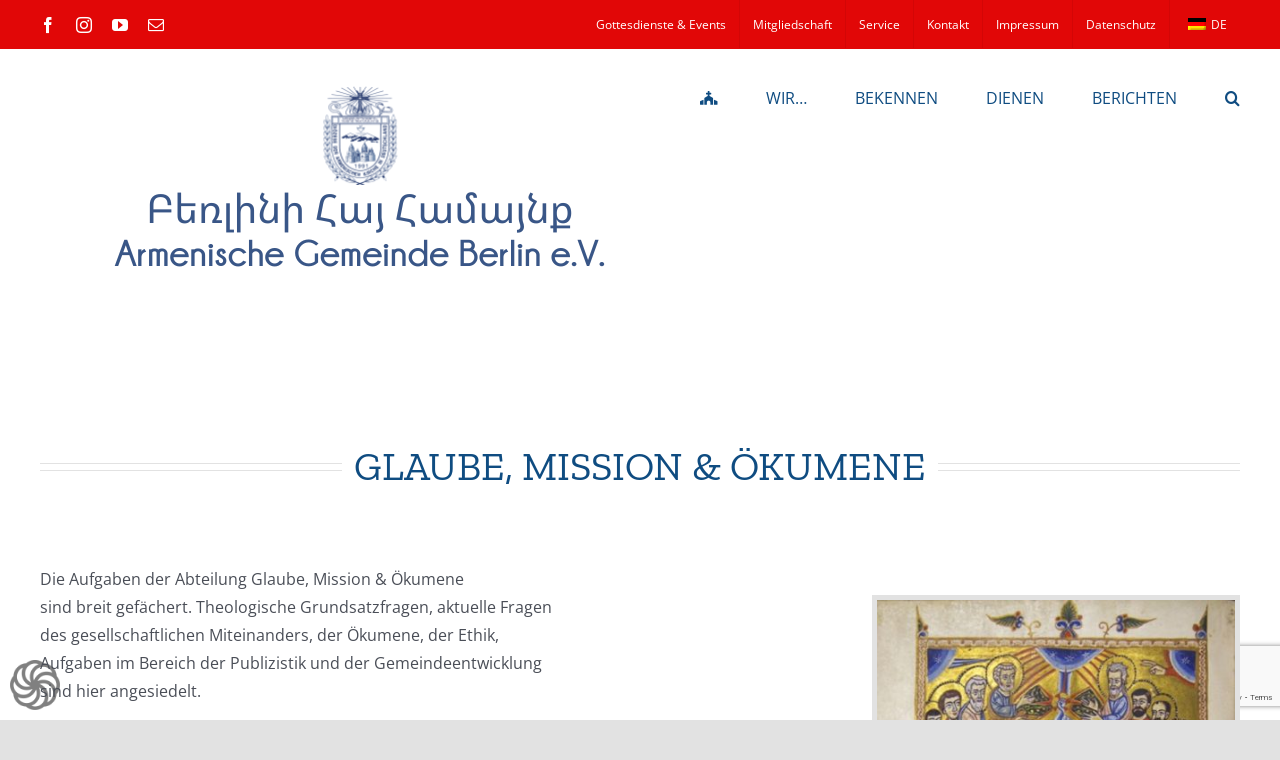

--- FILE ---
content_type: text/html; charset=utf-8
request_url: https://www.google.com/recaptcha/api2/anchor?ar=1&k=6LftbEgqAAAAAGzJlNtmE_wod4-ePD74QIPXu5nN&co=aHR0cHM6Ly9iZXJsaW4uZGFrZC5kZTo0NDM.&hl=en&v=9TiwnJFHeuIw_s0wSd3fiKfN&size=invisible&anchor-ms=20000&execute-ms=30000&cb=lho08vrtm2x0
body_size: 48220
content:
<!DOCTYPE HTML><html dir="ltr" lang="en"><head><meta http-equiv="Content-Type" content="text/html; charset=UTF-8">
<meta http-equiv="X-UA-Compatible" content="IE=edge">
<title>reCAPTCHA</title>
<style type="text/css">
/* cyrillic-ext */
@font-face {
  font-family: 'Roboto';
  font-style: normal;
  font-weight: 400;
  font-stretch: 100%;
  src: url(//fonts.gstatic.com/s/roboto/v48/KFO7CnqEu92Fr1ME7kSn66aGLdTylUAMa3GUBHMdazTgWw.woff2) format('woff2');
  unicode-range: U+0460-052F, U+1C80-1C8A, U+20B4, U+2DE0-2DFF, U+A640-A69F, U+FE2E-FE2F;
}
/* cyrillic */
@font-face {
  font-family: 'Roboto';
  font-style: normal;
  font-weight: 400;
  font-stretch: 100%;
  src: url(//fonts.gstatic.com/s/roboto/v48/KFO7CnqEu92Fr1ME7kSn66aGLdTylUAMa3iUBHMdazTgWw.woff2) format('woff2');
  unicode-range: U+0301, U+0400-045F, U+0490-0491, U+04B0-04B1, U+2116;
}
/* greek-ext */
@font-face {
  font-family: 'Roboto';
  font-style: normal;
  font-weight: 400;
  font-stretch: 100%;
  src: url(//fonts.gstatic.com/s/roboto/v48/KFO7CnqEu92Fr1ME7kSn66aGLdTylUAMa3CUBHMdazTgWw.woff2) format('woff2');
  unicode-range: U+1F00-1FFF;
}
/* greek */
@font-face {
  font-family: 'Roboto';
  font-style: normal;
  font-weight: 400;
  font-stretch: 100%;
  src: url(//fonts.gstatic.com/s/roboto/v48/KFO7CnqEu92Fr1ME7kSn66aGLdTylUAMa3-UBHMdazTgWw.woff2) format('woff2');
  unicode-range: U+0370-0377, U+037A-037F, U+0384-038A, U+038C, U+038E-03A1, U+03A3-03FF;
}
/* math */
@font-face {
  font-family: 'Roboto';
  font-style: normal;
  font-weight: 400;
  font-stretch: 100%;
  src: url(//fonts.gstatic.com/s/roboto/v48/KFO7CnqEu92Fr1ME7kSn66aGLdTylUAMawCUBHMdazTgWw.woff2) format('woff2');
  unicode-range: U+0302-0303, U+0305, U+0307-0308, U+0310, U+0312, U+0315, U+031A, U+0326-0327, U+032C, U+032F-0330, U+0332-0333, U+0338, U+033A, U+0346, U+034D, U+0391-03A1, U+03A3-03A9, U+03B1-03C9, U+03D1, U+03D5-03D6, U+03F0-03F1, U+03F4-03F5, U+2016-2017, U+2034-2038, U+203C, U+2040, U+2043, U+2047, U+2050, U+2057, U+205F, U+2070-2071, U+2074-208E, U+2090-209C, U+20D0-20DC, U+20E1, U+20E5-20EF, U+2100-2112, U+2114-2115, U+2117-2121, U+2123-214F, U+2190, U+2192, U+2194-21AE, U+21B0-21E5, U+21F1-21F2, U+21F4-2211, U+2213-2214, U+2216-22FF, U+2308-230B, U+2310, U+2319, U+231C-2321, U+2336-237A, U+237C, U+2395, U+239B-23B7, U+23D0, U+23DC-23E1, U+2474-2475, U+25AF, U+25B3, U+25B7, U+25BD, U+25C1, U+25CA, U+25CC, U+25FB, U+266D-266F, U+27C0-27FF, U+2900-2AFF, U+2B0E-2B11, U+2B30-2B4C, U+2BFE, U+3030, U+FF5B, U+FF5D, U+1D400-1D7FF, U+1EE00-1EEFF;
}
/* symbols */
@font-face {
  font-family: 'Roboto';
  font-style: normal;
  font-weight: 400;
  font-stretch: 100%;
  src: url(//fonts.gstatic.com/s/roboto/v48/KFO7CnqEu92Fr1ME7kSn66aGLdTylUAMaxKUBHMdazTgWw.woff2) format('woff2');
  unicode-range: U+0001-000C, U+000E-001F, U+007F-009F, U+20DD-20E0, U+20E2-20E4, U+2150-218F, U+2190, U+2192, U+2194-2199, U+21AF, U+21E6-21F0, U+21F3, U+2218-2219, U+2299, U+22C4-22C6, U+2300-243F, U+2440-244A, U+2460-24FF, U+25A0-27BF, U+2800-28FF, U+2921-2922, U+2981, U+29BF, U+29EB, U+2B00-2BFF, U+4DC0-4DFF, U+FFF9-FFFB, U+10140-1018E, U+10190-1019C, U+101A0, U+101D0-101FD, U+102E0-102FB, U+10E60-10E7E, U+1D2C0-1D2D3, U+1D2E0-1D37F, U+1F000-1F0FF, U+1F100-1F1AD, U+1F1E6-1F1FF, U+1F30D-1F30F, U+1F315, U+1F31C, U+1F31E, U+1F320-1F32C, U+1F336, U+1F378, U+1F37D, U+1F382, U+1F393-1F39F, U+1F3A7-1F3A8, U+1F3AC-1F3AF, U+1F3C2, U+1F3C4-1F3C6, U+1F3CA-1F3CE, U+1F3D4-1F3E0, U+1F3ED, U+1F3F1-1F3F3, U+1F3F5-1F3F7, U+1F408, U+1F415, U+1F41F, U+1F426, U+1F43F, U+1F441-1F442, U+1F444, U+1F446-1F449, U+1F44C-1F44E, U+1F453, U+1F46A, U+1F47D, U+1F4A3, U+1F4B0, U+1F4B3, U+1F4B9, U+1F4BB, U+1F4BF, U+1F4C8-1F4CB, U+1F4D6, U+1F4DA, U+1F4DF, U+1F4E3-1F4E6, U+1F4EA-1F4ED, U+1F4F7, U+1F4F9-1F4FB, U+1F4FD-1F4FE, U+1F503, U+1F507-1F50B, U+1F50D, U+1F512-1F513, U+1F53E-1F54A, U+1F54F-1F5FA, U+1F610, U+1F650-1F67F, U+1F687, U+1F68D, U+1F691, U+1F694, U+1F698, U+1F6AD, U+1F6B2, U+1F6B9-1F6BA, U+1F6BC, U+1F6C6-1F6CF, U+1F6D3-1F6D7, U+1F6E0-1F6EA, U+1F6F0-1F6F3, U+1F6F7-1F6FC, U+1F700-1F7FF, U+1F800-1F80B, U+1F810-1F847, U+1F850-1F859, U+1F860-1F887, U+1F890-1F8AD, U+1F8B0-1F8BB, U+1F8C0-1F8C1, U+1F900-1F90B, U+1F93B, U+1F946, U+1F984, U+1F996, U+1F9E9, U+1FA00-1FA6F, U+1FA70-1FA7C, U+1FA80-1FA89, U+1FA8F-1FAC6, U+1FACE-1FADC, U+1FADF-1FAE9, U+1FAF0-1FAF8, U+1FB00-1FBFF;
}
/* vietnamese */
@font-face {
  font-family: 'Roboto';
  font-style: normal;
  font-weight: 400;
  font-stretch: 100%;
  src: url(//fonts.gstatic.com/s/roboto/v48/KFO7CnqEu92Fr1ME7kSn66aGLdTylUAMa3OUBHMdazTgWw.woff2) format('woff2');
  unicode-range: U+0102-0103, U+0110-0111, U+0128-0129, U+0168-0169, U+01A0-01A1, U+01AF-01B0, U+0300-0301, U+0303-0304, U+0308-0309, U+0323, U+0329, U+1EA0-1EF9, U+20AB;
}
/* latin-ext */
@font-face {
  font-family: 'Roboto';
  font-style: normal;
  font-weight: 400;
  font-stretch: 100%;
  src: url(//fonts.gstatic.com/s/roboto/v48/KFO7CnqEu92Fr1ME7kSn66aGLdTylUAMa3KUBHMdazTgWw.woff2) format('woff2');
  unicode-range: U+0100-02BA, U+02BD-02C5, U+02C7-02CC, U+02CE-02D7, U+02DD-02FF, U+0304, U+0308, U+0329, U+1D00-1DBF, U+1E00-1E9F, U+1EF2-1EFF, U+2020, U+20A0-20AB, U+20AD-20C0, U+2113, U+2C60-2C7F, U+A720-A7FF;
}
/* latin */
@font-face {
  font-family: 'Roboto';
  font-style: normal;
  font-weight: 400;
  font-stretch: 100%;
  src: url(//fonts.gstatic.com/s/roboto/v48/KFO7CnqEu92Fr1ME7kSn66aGLdTylUAMa3yUBHMdazQ.woff2) format('woff2');
  unicode-range: U+0000-00FF, U+0131, U+0152-0153, U+02BB-02BC, U+02C6, U+02DA, U+02DC, U+0304, U+0308, U+0329, U+2000-206F, U+20AC, U+2122, U+2191, U+2193, U+2212, U+2215, U+FEFF, U+FFFD;
}
/* cyrillic-ext */
@font-face {
  font-family: 'Roboto';
  font-style: normal;
  font-weight: 500;
  font-stretch: 100%;
  src: url(//fonts.gstatic.com/s/roboto/v48/KFO7CnqEu92Fr1ME7kSn66aGLdTylUAMa3GUBHMdazTgWw.woff2) format('woff2');
  unicode-range: U+0460-052F, U+1C80-1C8A, U+20B4, U+2DE0-2DFF, U+A640-A69F, U+FE2E-FE2F;
}
/* cyrillic */
@font-face {
  font-family: 'Roboto';
  font-style: normal;
  font-weight: 500;
  font-stretch: 100%;
  src: url(//fonts.gstatic.com/s/roboto/v48/KFO7CnqEu92Fr1ME7kSn66aGLdTylUAMa3iUBHMdazTgWw.woff2) format('woff2');
  unicode-range: U+0301, U+0400-045F, U+0490-0491, U+04B0-04B1, U+2116;
}
/* greek-ext */
@font-face {
  font-family: 'Roboto';
  font-style: normal;
  font-weight: 500;
  font-stretch: 100%;
  src: url(//fonts.gstatic.com/s/roboto/v48/KFO7CnqEu92Fr1ME7kSn66aGLdTylUAMa3CUBHMdazTgWw.woff2) format('woff2');
  unicode-range: U+1F00-1FFF;
}
/* greek */
@font-face {
  font-family: 'Roboto';
  font-style: normal;
  font-weight: 500;
  font-stretch: 100%;
  src: url(//fonts.gstatic.com/s/roboto/v48/KFO7CnqEu92Fr1ME7kSn66aGLdTylUAMa3-UBHMdazTgWw.woff2) format('woff2');
  unicode-range: U+0370-0377, U+037A-037F, U+0384-038A, U+038C, U+038E-03A1, U+03A3-03FF;
}
/* math */
@font-face {
  font-family: 'Roboto';
  font-style: normal;
  font-weight: 500;
  font-stretch: 100%;
  src: url(//fonts.gstatic.com/s/roboto/v48/KFO7CnqEu92Fr1ME7kSn66aGLdTylUAMawCUBHMdazTgWw.woff2) format('woff2');
  unicode-range: U+0302-0303, U+0305, U+0307-0308, U+0310, U+0312, U+0315, U+031A, U+0326-0327, U+032C, U+032F-0330, U+0332-0333, U+0338, U+033A, U+0346, U+034D, U+0391-03A1, U+03A3-03A9, U+03B1-03C9, U+03D1, U+03D5-03D6, U+03F0-03F1, U+03F4-03F5, U+2016-2017, U+2034-2038, U+203C, U+2040, U+2043, U+2047, U+2050, U+2057, U+205F, U+2070-2071, U+2074-208E, U+2090-209C, U+20D0-20DC, U+20E1, U+20E5-20EF, U+2100-2112, U+2114-2115, U+2117-2121, U+2123-214F, U+2190, U+2192, U+2194-21AE, U+21B0-21E5, U+21F1-21F2, U+21F4-2211, U+2213-2214, U+2216-22FF, U+2308-230B, U+2310, U+2319, U+231C-2321, U+2336-237A, U+237C, U+2395, U+239B-23B7, U+23D0, U+23DC-23E1, U+2474-2475, U+25AF, U+25B3, U+25B7, U+25BD, U+25C1, U+25CA, U+25CC, U+25FB, U+266D-266F, U+27C0-27FF, U+2900-2AFF, U+2B0E-2B11, U+2B30-2B4C, U+2BFE, U+3030, U+FF5B, U+FF5D, U+1D400-1D7FF, U+1EE00-1EEFF;
}
/* symbols */
@font-face {
  font-family: 'Roboto';
  font-style: normal;
  font-weight: 500;
  font-stretch: 100%;
  src: url(//fonts.gstatic.com/s/roboto/v48/KFO7CnqEu92Fr1ME7kSn66aGLdTylUAMaxKUBHMdazTgWw.woff2) format('woff2');
  unicode-range: U+0001-000C, U+000E-001F, U+007F-009F, U+20DD-20E0, U+20E2-20E4, U+2150-218F, U+2190, U+2192, U+2194-2199, U+21AF, U+21E6-21F0, U+21F3, U+2218-2219, U+2299, U+22C4-22C6, U+2300-243F, U+2440-244A, U+2460-24FF, U+25A0-27BF, U+2800-28FF, U+2921-2922, U+2981, U+29BF, U+29EB, U+2B00-2BFF, U+4DC0-4DFF, U+FFF9-FFFB, U+10140-1018E, U+10190-1019C, U+101A0, U+101D0-101FD, U+102E0-102FB, U+10E60-10E7E, U+1D2C0-1D2D3, U+1D2E0-1D37F, U+1F000-1F0FF, U+1F100-1F1AD, U+1F1E6-1F1FF, U+1F30D-1F30F, U+1F315, U+1F31C, U+1F31E, U+1F320-1F32C, U+1F336, U+1F378, U+1F37D, U+1F382, U+1F393-1F39F, U+1F3A7-1F3A8, U+1F3AC-1F3AF, U+1F3C2, U+1F3C4-1F3C6, U+1F3CA-1F3CE, U+1F3D4-1F3E0, U+1F3ED, U+1F3F1-1F3F3, U+1F3F5-1F3F7, U+1F408, U+1F415, U+1F41F, U+1F426, U+1F43F, U+1F441-1F442, U+1F444, U+1F446-1F449, U+1F44C-1F44E, U+1F453, U+1F46A, U+1F47D, U+1F4A3, U+1F4B0, U+1F4B3, U+1F4B9, U+1F4BB, U+1F4BF, U+1F4C8-1F4CB, U+1F4D6, U+1F4DA, U+1F4DF, U+1F4E3-1F4E6, U+1F4EA-1F4ED, U+1F4F7, U+1F4F9-1F4FB, U+1F4FD-1F4FE, U+1F503, U+1F507-1F50B, U+1F50D, U+1F512-1F513, U+1F53E-1F54A, U+1F54F-1F5FA, U+1F610, U+1F650-1F67F, U+1F687, U+1F68D, U+1F691, U+1F694, U+1F698, U+1F6AD, U+1F6B2, U+1F6B9-1F6BA, U+1F6BC, U+1F6C6-1F6CF, U+1F6D3-1F6D7, U+1F6E0-1F6EA, U+1F6F0-1F6F3, U+1F6F7-1F6FC, U+1F700-1F7FF, U+1F800-1F80B, U+1F810-1F847, U+1F850-1F859, U+1F860-1F887, U+1F890-1F8AD, U+1F8B0-1F8BB, U+1F8C0-1F8C1, U+1F900-1F90B, U+1F93B, U+1F946, U+1F984, U+1F996, U+1F9E9, U+1FA00-1FA6F, U+1FA70-1FA7C, U+1FA80-1FA89, U+1FA8F-1FAC6, U+1FACE-1FADC, U+1FADF-1FAE9, U+1FAF0-1FAF8, U+1FB00-1FBFF;
}
/* vietnamese */
@font-face {
  font-family: 'Roboto';
  font-style: normal;
  font-weight: 500;
  font-stretch: 100%;
  src: url(//fonts.gstatic.com/s/roboto/v48/KFO7CnqEu92Fr1ME7kSn66aGLdTylUAMa3OUBHMdazTgWw.woff2) format('woff2');
  unicode-range: U+0102-0103, U+0110-0111, U+0128-0129, U+0168-0169, U+01A0-01A1, U+01AF-01B0, U+0300-0301, U+0303-0304, U+0308-0309, U+0323, U+0329, U+1EA0-1EF9, U+20AB;
}
/* latin-ext */
@font-face {
  font-family: 'Roboto';
  font-style: normal;
  font-weight: 500;
  font-stretch: 100%;
  src: url(//fonts.gstatic.com/s/roboto/v48/KFO7CnqEu92Fr1ME7kSn66aGLdTylUAMa3KUBHMdazTgWw.woff2) format('woff2');
  unicode-range: U+0100-02BA, U+02BD-02C5, U+02C7-02CC, U+02CE-02D7, U+02DD-02FF, U+0304, U+0308, U+0329, U+1D00-1DBF, U+1E00-1E9F, U+1EF2-1EFF, U+2020, U+20A0-20AB, U+20AD-20C0, U+2113, U+2C60-2C7F, U+A720-A7FF;
}
/* latin */
@font-face {
  font-family: 'Roboto';
  font-style: normal;
  font-weight: 500;
  font-stretch: 100%;
  src: url(//fonts.gstatic.com/s/roboto/v48/KFO7CnqEu92Fr1ME7kSn66aGLdTylUAMa3yUBHMdazQ.woff2) format('woff2');
  unicode-range: U+0000-00FF, U+0131, U+0152-0153, U+02BB-02BC, U+02C6, U+02DA, U+02DC, U+0304, U+0308, U+0329, U+2000-206F, U+20AC, U+2122, U+2191, U+2193, U+2212, U+2215, U+FEFF, U+FFFD;
}
/* cyrillic-ext */
@font-face {
  font-family: 'Roboto';
  font-style: normal;
  font-weight: 900;
  font-stretch: 100%;
  src: url(//fonts.gstatic.com/s/roboto/v48/KFO7CnqEu92Fr1ME7kSn66aGLdTylUAMa3GUBHMdazTgWw.woff2) format('woff2');
  unicode-range: U+0460-052F, U+1C80-1C8A, U+20B4, U+2DE0-2DFF, U+A640-A69F, U+FE2E-FE2F;
}
/* cyrillic */
@font-face {
  font-family: 'Roboto';
  font-style: normal;
  font-weight: 900;
  font-stretch: 100%;
  src: url(//fonts.gstatic.com/s/roboto/v48/KFO7CnqEu92Fr1ME7kSn66aGLdTylUAMa3iUBHMdazTgWw.woff2) format('woff2');
  unicode-range: U+0301, U+0400-045F, U+0490-0491, U+04B0-04B1, U+2116;
}
/* greek-ext */
@font-face {
  font-family: 'Roboto';
  font-style: normal;
  font-weight: 900;
  font-stretch: 100%;
  src: url(//fonts.gstatic.com/s/roboto/v48/KFO7CnqEu92Fr1ME7kSn66aGLdTylUAMa3CUBHMdazTgWw.woff2) format('woff2');
  unicode-range: U+1F00-1FFF;
}
/* greek */
@font-face {
  font-family: 'Roboto';
  font-style: normal;
  font-weight: 900;
  font-stretch: 100%;
  src: url(//fonts.gstatic.com/s/roboto/v48/KFO7CnqEu92Fr1ME7kSn66aGLdTylUAMa3-UBHMdazTgWw.woff2) format('woff2');
  unicode-range: U+0370-0377, U+037A-037F, U+0384-038A, U+038C, U+038E-03A1, U+03A3-03FF;
}
/* math */
@font-face {
  font-family: 'Roboto';
  font-style: normal;
  font-weight: 900;
  font-stretch: 100%;
  src: url(//fonts.gstatic.com/s/roboto/v48/KFO7CnqEu92Fr1ME7kSn66aGLdTylUAMawCUBHMdazTgWw.woff2) format('woff2');
  unicode-range: U+0302-0303, U+0305, U+0307-0308, U+0310, U+0312, U+0315, U+031A, U+0326-0327, U+032C, U+032F-0330, U+0332-0333, U+0338, U+033A, U+0346, U+034D, U+0391-03A1, U+03A3-03A9, U+03B1-03C9, U+03D1, U+03D5-03D6, U+03F0-03F1, U+03F4-03F5, U+2016-2017, U+2034-2038, U+203C, U+2040, U+2043, U+2047, U+2050, U+2057, U+205F, U+2070-2071, U+2074-208E, U+2090-209C, U+20D0-20DC, U+20E1, U+20E5-20EF, U+2100-2112, U+2114-2115, U+2117-2121, U+2123-214F, U+2190, U+2192, U+2194-21AE, U+21B0-21E5, U+21F1-21F2, U+21F4-2211, U+2213-2214, U+2216-22FF, U+2308-230B, U+2310, U+2319, U+231C-2321, U+2336-237A, U+237C, U+2395, U+239B-23B7, U+23D0, U+23DC-23E1, U+2474-2475, U+25AF, U+25B3, U+25B7, U+25BD, U+25C1, U+25CA, U+25CC, U+25FB, U+266D-266F, U+27C0-27FF, U+2900-2AFF, U+2B0E-2B11, U+2B30-2B4C, U+2BFE, U+3030, U+FF5B, U+FF5D, U+1D400-1D7FF, U+1EE00-1EEFF;
}
/* symbols */
@font-face {
  font-family: 'Roboto';
  font-style: normal;
  font-weight: 900;
  font-stretch: 100%;
  src: url(//fonts.gstatic.com/s/roboto/v48/KFO7CnqEu92Fr1ME7kSn66aGLdTylUAMaxKUBHMdazTgWw.woff2) format('woff2');
  unicode-range: U+0001-000C, U+000E-001F, U+007F-009F, U+20DD-20E0, U+20E2-20E4, U+2150-218F, U+2190, U+2192, U+2194-2199, U+21AF, U+21E6-21F0, U+21F3, U+2218-2219, U+2299, U+22C4-22C6, U+2300-243F, U+2440-244A, U+2460-24FF, U+25A0-27BF, U+2800-28FF, U+2921-2922, U+2981, U+29BF, U+29EB, U+2B00-2BFF, U+4DC0-4DFF, U+FFF9-FFFB, U+10140-1018E, U+10190-1019C, U+101A0, U+101D0-101FD, U+102E0-102FB, U+10E60-10E7E, U+1D2C0-1D2D3, U+1D2E0-1D37F, U+1F000-1F0FF, U+1F100-1F1AD, U+1F1E6-1F1FF, U+1F30D-1F30F, U+1F315, U+1F31C, U+1F31E, U+1F320-1F32C, U+1F336, U+1F378, U+1F37D, U+1F382, U+1F393-1F39F, U+1F3A7-1F3A8, U+1F3AC-1F3AF, U+1F3C2, U+1F3C4-1F3C6, U+1F3CA-1F3CE, U+1F3D4-1F3E0, U+1F3ED, U+1F3F1-1F3F3, U+1F3F5-1F3F7, U+1F408, U+1F415, U+1F41F, U+1F426, U+1F43F, U+1F441-1F442, U+1F444, U+1F446-1F449, U+1F44C-1F44E, U+1F453, U+1F46A, U+1F47D, U+1F4A3, U+1F4B0, U+1F4B3, U+1F4B9, U+1F4BB, U+1F4BF, U+1F4C8-1F4CB, U+1F4D6, U+1F4DA, U+1F4DF, U+1F4E3-1F4E6, U+1F4EA-1F4ED, U+1F4F7, U+1F4F9-1F4FB, U+1F4FD-1F4FE, U+1F503, U+1F507-1F50B, U+1F50D, U+1F512-1F513, U+1F53E-1F54A, U+1F54F-1F5FA, U+1F610, U+1F650-1F67F, U+1F687, U+1F68D, U+1F691, U+1F694, U+1F698, U+1F6AD, U+1F6B2, U+1F6B9-1F6BA, U+1F6BC, U+1F6C6-1F6CF, U+1F6D3-1F6D7, U+1F6E0-1F6EA, U+1F6F0-1F6F3, U+1F6F7-1F6FC, U+1F700-1F7FF, U+1F800-1F80B, U+1F810-1F847, U+1F850-1F859, U+1F860-1F887, U+1F890-1F8AD, U+1F8B0-1F8BB, U+1F8C0-1F8C1, U+1F900-1F90B, U+1F93B, U+1F946, U+1F984, U+1F996, U+1F9E9, U+1FA00-1FA6F, U+1FA70-1FA7C, U+1FA80-1FA89, U+1FA8F-1FAC6, U+1FACE-1FADC, U+1FADF-1FAE9, U+1FAF0-1FAF8, U+1FB00-1FBFF;
}
/* vietnamese */
@font-face {
  font-family: 'Roboto';
  font-style: normal;
  font-weight: 900;
  font-stretch: 100%;
  src: url(//fonts.gstatic.com/s/roboto/v48/KFO7CnqEu92Fr1ME7kSn66aGLdTylUAMa3OUBHMdazTgWw.woff2) format('woff2');
  unicode-range: U+0102-0103, U+0110-0111, U+0128-0129, U+0168-0169, U+01A0-01A1, U+01AF-01B0, U+0300-0301, U+0303-0304, U+0308-0309, U+0323, U+0329, U+1EA0-1EF9, U+20AB;
}
/* latin-ext */
@font-face {
  font-family: 'Roboto';
  font-style: normal;
  font-weight: 900;
  font-stretch: 100%;
  src: url(//fonts.gstatic.com/s/roboto/v48/KFO7CnqEu92Fr1ME7kSn66aGLdTylUAMa3KUBHMdazTgWw.woff2) format('woff2');
  unicode-range: U+0100-02BA, U+02BD-02C5, U+02C7-02CC, U+02CE-02D7, U+02DD-02FF, U+0304, U+0308, U+0329, U+1D00-1DBF, U+1E00-1E9F, U+1EF2-1EFF, U+2020, U+20A0-20AB, U+20AD-20C0, U+2113, U+2C60-2C7F, U+A720-A7FF;
}
/* latin */
@font-face {
  font-family: 'Roboto';
  font-style: normal;
  font-weight: 900;
  font-stretch: 100%;
  src: url(//fonts.gstatic.com/s/roboto/v48/KFO7CnqEu92Fr1ME7kSn66aGLdTylUAMa3yUBHMdazQ.woff2) format('woff2');
  unicode-range: U+0000-00FF, U+0131, U+0152-0153, U+02BB-02BC, U+02C6, U+02DA, U+02DC, U+0304, U+0308, U+0329, U+2000-206F, U+20AC, U+2122, U+2191, U+2193, U+2212, U+2215, U+FEFF, U+FFFD;
}

</style>
<link rel="stylesheet" type="text/css" href="https://www.gstatic.com/recaptcha/releases/9TiwnJFHeuIw_s0wSd3fiKfN/styles__ltr.css">
<script nonce="sSnoeHb9IwJyzL_bLwFs3Q" type="text/javascript">window['__recaptcha_api'] = 'https://www.google.com/recaptcha/api2/';</script>
<script type="text/javascript" src="https://www.gstatic.com/recaptcha/releases/9TiwnJFHeuIw_s0wSd3fiKfN/recaptcha__en.js" nonce="sSnoeHb9IwJyzL_bLwFs3Q">
      
    </script></head>
<body><div id="rc-anchor-alert" class="rc-anchor-alert"></div>
<input type="hidden" id="recaptcha-token" value="[base64]">
<script type="text/javascript" nonce="sSnoeHb9IwJyzL_bLwFs3Q">
      recaptcha.anchor.Main.init("[\x22ainput\x22,[\x22bgdata\x22,\x22\x22,\[base64]/[base64]/UltIKytdPWE6KGE8MjA0OD9SW0grK109YT4+NnwxOTI6KChhJjY0NTEyKT09NTUyOTYmJnErMTxoLmxlbmd0aCYmKGguY2hhckNvZGVBdChxKzEpJjY0NTEyKT09NTYzMjA/[base64]/MjU1OlI/[base64]/[base64]/[base64]/[base64]/[base64]/[base64]/[base64]/[base64]/[base64]/[base64]\x22,\[base64]\x22,\x22R8KHw4hnXjAkwrIIc2s7UsOEbmYXwrjDtSBSwohzR8KwMTMgP8Odw6XDgsOLwpLDnsOdY8Oswo4IfMKLw4/DtsOWwr7DgUkCYwTDoH0bwoHCnV3Dky4nwroELsOvwp/DgMOew4fCq8OoFXLDpBghw6rDjMOhNcOlw40pw6rDj2HDuT/[base64]/DosOfwr3ChMOpFXfCrsKFwoHCgFDDgmnDs8OjSRYlWMKZw7ZWw4rDomDDj8OeA8KPQQDDtlDDkMK2M8OlOlcBw6w3bsOFwrIBFcO1PRY/wovCnMOlwqRTwps6dW7DkVM8wqrDpsKLwrDDtsKywoVDEAXCtMKcJ38Lwo3DgMKoPS8YEsOswo/Cji3DjcObVFc8wqnCssKDK8O0Q0TCksODw6/DksKvw7XDq2hXw6d2by5Nw4tyaFc6JFfDlcOlL3PCsEfCj0nDkMOLOXPChcKuOBzChH/CjVVGLMO0wq/Cq2DDnEAhEWPDvnnDu8KhwpcnCnsicsOBZcKJwpHCtsOrDRLDij7Ds8OyOcO9wpDDjMKXRkDDiXDDpgFswqzCp8OIBMO+Qh54c13ClcK+NMOWEcKHA0fClcKJJsKAVS/DuSzDqcO/EMKNwrhrwoPCq8ODw7TDojQUIXnDkWkpwr3CjMKwccK3wofDvQjCtcK4wo7Dk8KpHW7CkcOGHG0jw5kIFmLCs8Oxw4nDtcObEV1hw6wYw4fDnVF3w5MuemTCoTxpw7DDmk/Dki7DpcK2TgbDo8OBwqjDm8Kfw7ImZwQXw6EOLcOuY8OiPV7CtMKGwoPCtsOqMcOKwqUpJcOuwp3Cq8KTw45wBcKuZcKHXSjCtcOXwrEAwqNDwovDv1/CisOMw43CmxbDscKmwpHDpMKRH8OFUVppw7HCnR4sWsKQwp/DssK9w7TCosK0fcKxw5HDq8KGF8OrwpTDv8KnwrPDiWAJC3ARw5vCsi7CuGQgw48vKzhgwrkbZsOnwqIxwoHDh8K2O8KoIHhYa1jCj8OOIQtLSsKkwpogO8Oew7nDvWo1TsKeJ8Odw5vDlgbDrMOkw65/CcOmw57DpwJMwpzCqMOmwp0OHytuZMOAfT7CqEovwoA2w7DCrgvCvh3DrMKrw4sRwr3DnlDClsKdw7rCsj7Di8KebcOqw4EHT2zCocKhdyAmwp13w5HCjMKnw6HDpcO4UcK8woFRWjzDmsOwasKkfcO6fMO1wr/[base64]/[base64]/CkF5KJ8Ofw7xMFmE0DjkRdy0CYMO+wpxDZQvCvkrCiRZjRHXCvsKhw55rWSsxwp0PGR4gJFYgwrknwosAwpQaw6bCoxXDkBLCkEjDumDDtBdUT24LViXCmktsQcOtwr/DrT/CncKPQMKoZMO1w5bCtsKJGMKPwr19wrLDhnTCosKmdmMKUAdjwqE/JwMKw54iw6ZvWcK5TsOkwqMqTRHCtkrDm2fClMO9wpV8Wh1twpzDi8KwEMOAC8K8wqHCvsK3Z3tYDCzCl0fCpMKUaMO7asKuIWHCqsKIasO7esKWIcOdw4/DtSPDmVgFQMOSwonCpz3DkA07woXDhsOfw4zCmMK0DFrCscKpwowLw7TCjMO7w5/DnWrDlsK0wpLDqDDCusKdw4HDkUrCmMK5VBvCgsKEwq/DgV/DpCfDnioHw6tzOMOAUMOGwo3CvjXCpsOFw5NQesKUwrLCk8KSZVsZwq/DvEjCnMKNwo12wrc0H8KVAMKzKMOpTR05wpt9J8K4wqHCo3/CtCBCwqXDv8KdZsO6w4k6ZcKaXAQkwpJfwr0cTcKvEcKWfsOuZEJXwr/ChcOADWUpZH50EExNQ1DDpkVGEsOXWsOdwrfDk8KxRiZBd8OPPHMBW8Kbw4HDqA93wqN8Ui/CkX9bd3nDqMO0w4nDjsK0KzLCrkxSBSDCjFbDkcKmDw3CtWMlw77Cs8KEw5DCvRvCs3J1w4PCs8O4wrwIwqXCjsOlecO5DsKFw4/ClsOHFG4uLkXCn8O8DsODwqoxDcKAJmnDuMOfCsKAMQrCjn3Cn8Ocw7LCsljClcKyLcO4w6PChGMKGBTCrC41wprCqMKHa8OiEcKkAcK8w4rDvWfClcO4woPCtMK/FTZ5w6fCr8OnwofCskMCaMOgw5PCvz8bwoTDm8Kew63Di8OGwoTDkMKeNsOrwovCrGfDikfDsjAUw4pLwqrDuB0rwp7ClcKVw4PDuEgQGRYnC8OtG8OnbsOEQ8ONUwpSw5dLw5QDw4N6C03CiDAIA8KnE8Kxw6s3woHDuMKmSnbCmXZ/w64/wpTDhQhOwq48woY5NRrDmXpZextOw53Ds8O5OMKVNH/DqsOVwr9nw6TCg8KfJ8KKwrJlw4sYPG4Lw5JZEBbCiS3CoTnDqi7DsiHDnXU5w7zCgCXCq8O9w5bCkHvCiMO9Ult1wpNqw5Egw4jDisOqCSN/[base64]/F8Ojd2nCsMK9w7nDq8KlG8Oze8OdwrvCtx7CrgddAS/DiMKkFcKzwq/ClhHDucKDw4wbw5jCi0rDv0TCtsOuLMOQwpQ4a8OKwo7DjcOIw5V6wqbDvU3ChQNub2cyElswacOPXlHCpgzDg8KXwq7DocOXw4UiwrPCuzJtw70BwqjDgMODYg0WQsKBccOfWMOVwoLDlsOYw63CqnPDkC1wIcO0SsKeb8KYV8OXw6bDgFUwworCln5LwqQaw45Zw7/DscK+woLDgWnDvRLCiMKYB27Ck3zChcOdDSN+w6lrwoTDu8OIw4VEOSrCqcOHRWx5CB4yLMOzw6tzwqRhcB1bw7VXwqzCr8OQw5DDpcOXwrVqTcKkw41Sw7fDlsKDw5NrRMKoXyjDoMKVwpBhIMOCw7PCqsO4LsKfwr9+wqtgw5Row4fDmMK/w6B5w4HCii7DgxoFw4XDjHjCnRlKfW7Dpl/DiMOTw6rCqiXCmsKdwpLCvkPDhcK6cMOcw6DDj8Omfgg7wqzDp8OKWU3DtFppw7vDlwcfwognN3bDvkNVwqpNLDbCpx/Dom/DsG91Ek43A8Omw4l8WMKKEiTDpMOKwpDDpMOIQMOwV8KcwrnDmgbDmMOBa1oAw4rDmRvDssKVOcO7HMOFw4zDq8KYFMKNw7/CpMOibsOqw5bCv8KPw5fCosO7Rw5Rw5XDgCTDsMK7w4R/WsKiw5V2dcOxBsKCGS3Cs8OOOsOZWMOKwroSaMKjwp/Dn0p4wr8XF20SBMOvWTHCqVkGN8OdTMOAw47DqCvCgGLDnmFaw7PCsWk+wo3DoDh4FiLDvsOMw4Ufw413F2TClkRrwr7CnFIDHkfDicOmw6HChQFlZ8OZw50/w4XDgsKrw5HDusOPH8K7wrgYe8OJU8KFMMOuEG00woXChMK/PMKZQx8FIsKpFD3ClsOdwo44RGnCkEzDlRjDpcOEw5vDtVrDoA7Cp8KVwqMjw7l3woMTworCosKtwrfCsxBxw5B7PWrCnMKgw503R0RacU83Ez/[base64]/YhrCu1V1w5/CmMKMfsK8wrbCu2Udw7rDocOCAcKWFsKWw4MhFGjDgDZxbRt1wrjCgnc/[base64]/URt9woLCoXJGUsOywqnCoVRqX0/CoRIxw7jCjVxJw5/Ci8OeeSREYzDDj2DCix4mNDkcw7gkwpo7E8OEw4jCgMKjXnZewoVRWk7ClsOFwqgLwqJ4wo/CgHHCqMOrIh/CpxtDVMOhPCXDhCdCXMKYw5dRG1xIWcOJw6BgPMKsPsO/[base64]/DksKAwq03PsK+w6jCtcKkbnPDinvCksOsUsKTwqA7w4LCtMKCwq3Cg8KiWcOZwrHCpF4ZScOiwrjCncOWblrDklYEAsOFPU55w4/DlMKQRl3Dp0QkUsO9w75wY3B0XwfDiMOlw4pbQcO6IH3CqxDCocKdw5xgwocuwpzDqlfDq1MSwqrCt8KywqxSDcKJVcOaETXCs8KEP1JKwqZIO2c2TEvDm8K0wqs8SmtUF8Kawo7CjVLDt8Ksw4ciw4wCwqzCl8K/KkRoBMK2DgTCuSrDnMOewrd9O2PCisKxYkPDgcKfw4A/[base64]/Dk1nDgT7DjWrCtiobwpg6VcOlw5LCisKlwpt+wqjCo8O5d1Mvw78sSsK8IiJywqYsw4XDnwFYaVTCkT/CucKRw71ZZMO8wocww7smw5vDlsKlCXUdwpPChXY2VcKMOMK/dMOyw4bDmVgaPcKwwqTCs8KtGk8jwoHDlcOYw4RWTcO2w4/Cq2QVb2HDgCvDrsOfw5gSw4bDicKvwp/DnQTDunzCuw3DqMKdwqlJwrhdWsKSwoxXczk/VsKTJ01LKcK6wq4Sw7bCplHDmnjDkjfDq8KawonChzvDqcO/wqLDs2XDqsKuw7PChSJkwpEow6ZKwpMUZCkUGcKIw48UwrrDisOowrLDp8K2fR7DlcKqe1VuAsKsd8OqDcKYw7sCTcOVwpEQUgfDpcOUw7HCgnNJw5fDunXDgl/CpSYKe2pXw7TDq3XCuMKGAMOuw4sNH8KUbcOTwofCu3ZiVzcHBMK7wq4gwrhhwpNjw4LDggbCoMODw6ogw77ClURCw5cBLcKUNVnDv8Krw73DoiXDoMKNwp7Dog9lwohIwrozwoAow4xYL8KDX1/DnRvDucOseiLCv8KJwrjDvcOvShAPwqTDhThkfwXDr1TDmFAbwqdowrXDl8OxDwFBwoQrTcKGBTDDm3dGVcKWwojDlSXCi8KgwooZe1TCtVJbMFnCn3w2w6fCmUktwonCgMOvejXCg8O2w7DCqjd9Cz4iw6FNaHzCpT5pwq/[base64]/wo7CtCUvw4HDoEfDglMww5zCksOJw6jDnBHDpMK3P2QPO8Klw57DgndOwovDqcOywrXDnsKgSC/Ckm5oAQVkLgrDn3fClzTDrVYhwosWw6XDosODSUc9w5LDm8O+w5EDdE7DrcK3SsOsYcO/PcKEwpV3IkA+wpRsw5bDmmnDkMKsWsKsw6TDmMK8w5LDsw5ZTGYtw5FEBcKpw7hrAAPDuD3CjcOGw5/Do8KXw57CmcK1FX/[base64]/TsOswq3DlEwtw4JMDRxKwrVowqwlwp0IY3wywrXClCo1dMKowpdcw4LDuwXCrR5DannChWvCjMOXwpkuwpbDgx7Dk8O3w7rCicKIQHl9w7HCgcKiScOHw6jChBfCu0jDicK2w43Ds8OOPnzDtTzCggjDqsO/BMOXRhlNJHdKw5TCszQcwrzDssO4PsO0w5jDumFaw4pvN8KBwpAIGhhuWj3ChnnCmkRPb8Oiw7BfcMO0wpweZSjCj002w43DqsOVG8K6TMKxCcOUwoXCm8KBw5ZWw5psfMOzUGbDg0x2w5/DqDHDsC8pw4wLNsOjwolowofCo8K5wrh7TEUDwpHDt8KdXn7CmMOUWcKLw4MUw6Q4NcOIGsO9KcKOw6MvfcOyLm/CjnkhZVQ4w6nCu2QGwoHCpcKCcMObKMO8w7bCo8O8Fi7CicODPSQHw4/Cq8OAC8KvG0fDkMKpVxzCi8K8woo+w65swqvCnMK+dGgqD8OcSALCiUNfXsKXOj/[base64]/[base64]/CoFXCs25Zw7ZTTxUww6zDhsKTw73CjMOuUH7CrDhRwrF3w6JNXcKdTkzDsVE0a8O3BMKFw7vDvMKCX3VkFMOmHEtWw6jCtn4RN3lXf0h1Ykg2RsK+dMKOwqcyL8OmIMOqNsKOGsOTP8OCNMKhG8OHwrUTw4Y8ZsOIwpkfZVBDEXJrYMK5Jy8UFlFxw5/DjMO9w5R3w6tkw6UYwrJTOyFEd1vDqsKXw6U/Qn/DmcO+X8K7w4TDtsOee8KURzbDqUHCigUowpLCmcOCKgzCisOdfcOGwqY0w7LDlgwNwpF+dHoswoLDpXjCucOlO8Oaw5HDscOkwrXCiBPDoMKwS8OYwpAXwrHCk8Knw4bDhMKJQMKke0V3V8KRAS3DrwrDlcKhKMO2wpHCiMOlNy8swofDmMOpw7UEw7XCjQbDkcKxw6/DjMORwp7Ch8Oew4E4NQFFMC/[base64]/DvVPDn8OtwpZow5DCsMK2M8OoTiFBfcO2wo4tcWXDo8KwNcKiwq7ChhUQKMKbw4EcP8Osw6IAUXxDwqtCwqHDpRdLD8OIw7DDusKmG8Kiw6Q9wrUuwqcjw5tGC34Owq/[base64]/DjkYqw5LCoRIKRcOOO3zCqDbCtiZySS/[base64]/[base64]/ClsODdU5JbsOLAR3CrMKLwoAkw7rDicKAwrs+woHDl0h4w5RowrwfwrUfbzzCtVbCsm7CuknCmsOacnXCt08Rb8KESh/[base64]/CsDHCoAYJw6PDqh0qwqXDmXN5wo/Cj2Ujw4jCjg8BwrAVw7MDwqMZw70zw6oZBcK9wrXDh23CnMOjecKkWcKBw6bCqT9nWwEXQ8KBw6jChsOORsKiw6BiwoIxLBsAwqrDmVwCw5fCqghMw5nCsG1ywo4fw5rDiScjwrpDw4zCgsKdbFDDux13RcOdVsKZwqHDq8ORTicmMMOXw4zCqw/DrcK0w7jDmMOkc8KyOj84bSINw6LCj3ciw6/[base64]/w6YVwrfCjMKcKVIJZhApOcKiwoXCh2HDgHnCoicTw545wpLCtsK7EsKrCVLDtFUePMOFwo7Dth99anR+wrvDkTwiw4BRT3rDmx/CgmUlecKHw4zDocKkw6UrGQDDvcOMw57CiMOKJMOpR8K7WcKEw4vDsHrDowfDr8O6JsK9MQHCqRBbMcOawptlH8OywoE2E8KXw6BTwpsTNMOTwrbDl8KvfBUUw6DDr8KPABvDmXbDosOsET/DiBAQJjJdw4/ClUHDvD7DrxMjZ1XDiRzCsW5zeBUDw6TCt8OaTWbDqU9PGjxmc8OEwoPDllRpw7sSw6kHw7MOwpDClsOQEwPDlcKVwpUPwpHDiWkSw5t7Rksob3TCvy7CkmQhw4MLZcOtHiUBw6LCl8O1w5LDrC0rHcOCw71jE1ZtwoTCssKzwo/DrsODw4PDj8ORw77Dp8KHfmtywpPDkygmJFTDo8KTJcOnw5vCisOPw59wwpfCgMK2w6DDnMKIX1rDnjAqw4vDtGHCgm7DhsKtw5IUVMKqW8KtKUjCtiI9w7bDiMONwpB8w7vDk8K+woLDlnEVN8Ogw6bCj8OmwohBBsO/Z3bDlcO4F3zCiMK4ccKGBEBERSBuw5gDBGJ8U8OLWMKdw4DCmMKFwoEDY8KFb8KFTidVIMORw6LDr3XCjFTCuErCvldYGMKTYMOTw51bw7MhwphDBQrCr8KITA/Dg8KKdMKNw4NKw6B8IMKIw4PCmsOSwozDmCnDtcKKwojCkcOrbUfCkFkqMMOjwr/Dl8KtwrhJCxoXOBLCqw0wwpXCgWgnw5PCusODw5fCkMO/[base64]/JMOFw5MCchXCk8KDNGk7w70SLsOpdBdMZsO7woVlesKowp/DgU3CqcO6woMow5NdIsOGwpMpfGtnXhFFwpYNfBXDmkgEw4zDtcKoWHopc8KyHsK4DwZOw7bCvXlTcT1PN8KKwrHDuTArwql8wqdjMFfClV7Cr8KibcK5wqDDh8KEwrzDg8ONaxTCrMOsED/[base64]/CicKCwpZXalJ7w75NesOXw7vCk8OeI340wrIpQsO/w7lRLD1cw5ZdcFPDgMKMSSzDkksEa8OPwpnCiMOlw43Di8Kkw7t2w4nClcKFwqRCw47CocOiwoPCtcOMQxY9w47CkcO+w4/DnAMfIxx1w5LDjcOkAXDDsnfDg8O3TkrCuMOeY8K4w7/DucOMw7LCvcKXwpwiw7wiwq58w6/[base64]/FWt4YXMcHcKTwpPDqHjDt8Ksw5vCoSLDi8K9F3DDkRYRwro+w4A2wqfCkMK+w5sBAsKUGg7CvjrDvjPCtR3Dh1YDw4/DisOWCwEPw7BYf8Kuwqw6WMKqGXpDX8OAc8OaXMO4wpXCg2DCiXMwDMORYRfCv8KzwpfDoHJWwrdtC8O+OsOAw7nDoS9xw4/CvV1Yw67CisKKwqDDusOcwqzCjU3Dry9Yw5/CiAzCs8KRIHAfw5PCscKwI3jCrMK2w5oBEX3DoGDCjcK0wpfCig0PwpbCqBHCgsOpwo0vwpobwqzDm0xdRcK9w5zDjzsBSsOiNsKfGRbCmcK0DBHDksKGw7ELw5orBy/DmcK8woMDEMOqw74gfMO+fcOvKMOxBitYwo0ewrEZw77DmTnCqiLCksOrw4jCqcKRAsOUwrPCpC3CisOkT8OID3wxCAQ8GMKjwpzCjiwaw7rDgnHCnxDCjitqwr/Ds8Kyw69zFFMbw4nDkH3DmcKLOmh0w7JIS8Kbw6IQwopRw5zDmG3Clk5Qw7E+wr1Xw6XDpcOGw6vDq8KGw7JjHcOTw7HDnwrDnsOPE3/ChXLDscONOA7Cn8KFRH3DhsOZw4ouBgYFwqvDojU+DsO2acKMw5rDoiHCnMOlfMOGw4nCgxB1I1TCkQXCv8OYwq9UwqDDl8OZwpLDuWfChMKCw5fDqgwxw7zDp1bDjcKKXgJMGkXDiMOCXHrDg8KJwr1zwpTCrh1Xw6RUw6LDjzzCrMKiwr/CtcOXLsKWHMOXNcKFU8K2w4ZZFcOyw4TDn2Rif8OCPcKpY8ODKcOhKCnCh8K6wpEKXyjCjw/Ds8Opw7PClDUnw79IwqHDqjfCj2R2wr7DvcK2w57Dnl90w5t/FsKwKcOuwrBjfsKqNW0Hw53CrALDtMKgw5QhD8Khfi0ywoZ1wqMnVGHCoykCw7oBw6Zxw5DCiVPCrl5Gw7fDtl4/[base64]/CgzPDj8OTw60ewosTw6BKw7cDwrTDusOiw7rCp8OhDcKLw6F0w6PCuQ0Bd8OfIMKBw7/DisK+wqHDvsKRYsK/w5bCjjJ0wpFKwrlxXD/DnVLDgBtIdB0lw4wbF8OpMMKww5VpAsK3HcO+SCYrw5LCgcKFw7nDjm3DhDfDr29Dw4wAwplEwobDl3cmwoHCtEwqD8Krw6Bxwq/ClcOAw7IiwqR/AcKSZRfDjERqYsOYJDt5wpnCscK8S8OqHUQ2w494bsKwKsK4w6w2w6fCsMOuCDIdw5InwrvChAXCm8OndsOvQDLCt8O7wpxJw7odw6zDjVnDgUsrw70ZMQLDijcTPMOVwrXDsXUAw5nCkMOBbnwtw7fCncOHw4vDtMOoeTB0wp8jwqjCqmU/YFHDswzCvsOHwrDCgkBNPMKDBMOuwqvDg27Ch0fCpMKsfl0Ew6pRI2zDnsOtS8Ojw7DCs23CtMK9w5QOanNGw4TCqcOWwrYZw5vDk2/DnnjChB4Jw6zCssKLw4nDpMOBw53CmT1RwrIpPsOFLC7CoRDDnGY9wpsCIHM/MMKSwpQUXUUYPHXCjCXDn8KVG8KbMT3CkhJuw7MAw6HDgG1Fw4ZNOjPCvcOFwrVuw7DDvMK4awJAwoPDqMKsw6B9HsO2w7ICw5TDjcO6wo0Mw4R+w53CgsOpUw/Ckh3Ct8K+akdVwqx/[base64]/CnRfCosO/Z8OlDijCucKBLsK5w6IfViY7Z8K/IMOEw6TCm8KywqopXMK0c8KUw6Z2wrjCmMKbHUjCki44wpQwFlV1wqTDtBzCtMKfPlY1wpAENA3DnMOzwqLCg8OtwrHCmcK5wrbDuQM6wofCpy/ClMKpwo8lYQ7Dv8OHwp3CrsKiwrxew5bDpBwuY23DixLCgno/aDrDjBcHwqXCiScmOMOnL1JKUMKBwqrDksO6w7/[base64]/wrZGK3nCtsKnw5osF0oIwrPCpsOROnRzHMKqw5Upw4xhVy5dasKLwoc+M1xOejAGwpNkQMOOw4hLwp52w7/Dp8KZw6QuJcOxSGDDmsOfw7bCqcKOw5sZUcO3WsOxw6XCsRlII8K2w7HDqsKvwrIuwqjDow86f8O4fWFLO8KDw4ANNsOkRMOOKn3CuG94acK3WAHCnsO6Lw7CusKBw53DtMOQEsOCwqnDql/ChsOyw7DDjCPDoGfCvMO+KsK/w6k+cxV4wpYwNAE8w77Cj8KNw5bDvcObwofDpcKmwpdURsObw4HCkcOdw5IGVwXDtFMaLGEVw68ywp1HworCl1rDuTgQKkrCnMOMcw7CnHPCscKwCDjCrMKUw6/CgMK+KxpDACQvOMKVw6hRWTPCvSFxw5nDoxoKw5UVw4fDpsOAIcKkw5bDi8KJXyrCvsK3WsK1woFGwoDDo8KmLXbDiz4Uw6bDsWoMFsKsaWYww5HCv8Knw4zCjMO2A27DumcmKcOsDMK0asO7w5NjHW7DtcOtw6LCpcOIwp7Cm8KDw4FaEsKEwq/DssOvUCfCkMKnW8Obw45VwpfCpsKMwoB1G8O1W8KrwpYQwqvCrsKMPmHDlMKRw5PDj1EPwqsxQMKEwrpAe1vDm8KWFV5lwpfChhxAw6nDoQ3Cm0rDqhjCrXpHwrHDn8OfwrPCpMO5wo0Wb8OWdsO7b8KXOHXCjsKcdHhNwo/Chjh/wohGODgCMBMUw5fCoMO/wpXDmMKewq9Nw6g1ZjA/wplWbhjClMOmw7TDpsKVw57DtirCrXICwoXDoMKMG8OkPlHDoFTDn2rCgMK6RF0+SWnCmWrDoMKzwqlaST19w5XDgzkCMFnCslrDqg4IdGLCtMK8FcOHWRYNwqY7DMK4w5ksXjgSesOrw4jCh8K1DhZ+w6nDucO5O2BWZ8KhIsKWaQPDjTQkwp/[base64]/AVZew4ZBw63DsiFbw5XDrcO7TBzCncKBw7o7YMOqPMKbw5DDu8KLLMObFQNXwokWFsONf8Opw7XDmx1Bwp1tGBtiwqXDqsKCN8O3woAAw7/[base64]/fMOJSMOEwo06w756w7dVwpxmLlPDtATCrg3DhVlWw6HDt8KtQ8O6w5/Ds8K9wrvCtMK3w5nDrMKqw5zDusOEHjRwKHh7wo/[base64]/Dt3fCj2jCscOlVTM/RWw/w6XDilNUfsKowrZhwpUVwrnDkUfDk8OSLMK5R8KWe8Odwoo/wp0MVGJcEGB4woM0w54cw7EbTBvDk8KGSsOmw65wwqDCu8KcwrzCmkxLwrjCg8KTKsKIwpPCu8KtLVTCinjDmMKkwqLCtMK2P8OIWwTCjsKjwpzDsh/CnsKgPynDp8KlLEc7w4wSw4LDoVXDmmfDuMKzw5IdJ1zDk1DDq8O+f8OfVsOtcsOdfibDnH9swodpYcOBRS14eQFxwoHCmsOcMkbDhMOHw4/[base64]/CvTAVwrLDgnIDw6JqSsOlX8KjKQQ+wp53ZcOEwr/CtMKia8OSJ8Knwrd8YUHCj8KvI8KeAsKcP3YqwoFFw7oEW8OTwprCsMOCwoBmKsK5UTEJw6k0w4jCllbDtMKcw4AUwprDscK1D8KNAMKZYxYNwpBdAnXDpcKXCRVqw4LCiMOWZcOdBU/[base64]/DqMO7wpIgfsOzESTCjiPDuUzCnF3CrFRjwpQNX20HYsK8w6DDi0bDmQorw63CsUvDlsKzasKVwoduwprDn8Kzwp8/woLCisKWw7xQwo9owqLChsOOw6bDgDTDlRzDmMOzLBrDj8OeIMOmwofChHrDt8OYw6RjecKBw5U3DsKaKMK1woBLHsORw5XCiMOpcDfDq2rDnWVvwrIKbQh7cCPCqk3CrcOlWCltw7RPwop9w7rCvMOmw4wEH8K2w7N3wrsqwo/ClDnDnl7CosKbw7rDt0HCoMOHwr3CpCrDhcO2SMK/KSHCmzTCv3jDq8OIMWdGwpDDl8OJw6lGZTxOwpTCqX7DkMKfWzHCtMOHw6bCv8KZwrTCiMK+wrUQwqPDvETCnX3Cgl/[base64]/[base64]/w7fCrcO4w5LDkwAkalZkUsO3wrvDqCFEw64XScONwpRgWcOzw5bDvGZowogewq9mwrALwrnCkWzDkMKRAQPCmWHDtMO6FlzCgMK/ZRjDusONeUcAw4LCtmfCocOtWMKFHE/CtMKQw7nDrsKwwqrDgXAzWGlae8KMGAlWwrt6f8OHwppDBFRiw4nCiUAQKxhcw7LDjsOdM8OQw4tkw7hYw54bwrzDsHxJfCtzBgpzJHHCocKwXWkLfg/DhE/Ci0fDrsKIFWViAkARNMKRwq7DgnhvZTt2w4jDo8OFZ8O8wqMBTsODI15JOlTCpMKRBCrCgwRpT8O7w7/CtsKEK8KqKsOlPgXDisO4wpfDiTHDqG9gS8Kgwr7DjsOfw6NMw4kBw5rCsG/DvR5ILsOtwq/CgsKOHzR+R8Kxw752wpfDu1bCusKaT1tOw7Eywqw9SsKBTCEJYMOhDcOAw7PCgQQ3wphywpjDq0IxwpMnw5jDgcK9T8KOw6rDiA5jw7J7FjMqwrbDpMK5w7nDtsKCU1DCuG/CuMKpXSoPGm7Dj8KDAsOYCx1wIR80FU3Do8OSAFgyDU4rwoPDpSbCv8K2w5Vbw5DCuEc+wpYpwrNtfXDDoMK6FMO3wqLCmcOeLcOgTsOiERt7HzZrERFuwrHCujTCnlssMzfDkcKLBGvDi8Kvc2/CjiEiZcKKSSvCmcKKwqTDkU0QfMK3SMOswphJwq7CoMOZaB4HwqLCscOOwpUpZg/CncKuw7Zjw7XCjsOxDsKSShx0w77CpMOqw4NVwrTCvG3DojwKf8Kowo0zPns/OsOWQ8KNw5XDusOawr7CuMKzw5A3wpDCs8OnR8OhNMOeMQfCjMO1w75awrMJw40WeSjDoDzCgAwrJMO4KSvCmsKoc8OEHFTCq8KeL8K8XgfDucOMWV3DuTfDvcK/CMKqHWzCh8KAWUUoXEt6dMOCNw8Ew4RxBsKUw7x7wo/Ch25Jw67CusKGw7rDgsKiOcK4cgwYNDs7Vx7Cu8OSGR0LFcKzRQfCncKow5PCtXFIw47DisORZAhdwrpBFMOPSMKxYBvCocK2wpg1PGPDj8OlCcKew6pgwonDmgzDpi7DlhAMwqIzwoDCicOQwppLc3HCksOcwqHDgD5Nw6LDq8OAC8Klw6LDhBHCkcO/wpzCgsOmwrnDncKEw6jDj1vDncKswrxISmFEwpbCusKXw4nDkwllCz/DuiVbR8KJP8K5w4XDlsK0wrVWwqVXBcORezLCsSfDgXbCvsKnOcODw65nH8OHTMOZwr7CrsO/[base64]/[base64]/CsCzDsMOpw6nCpMOJwrvDog3ClWwhW8O6wq7CuMO3JsK4w5tvw4jDh8KRwq9vwrs/[base64]/[base64]/[base64]/blfDr8OVwqNcwrV8C1VtNcO6XyJGwrPDp8ORHjc6aG5aJcK3YsOrOCHCuh8tdcOhO8OBbFRnw5LDt8K8MsOcw6ofKVjDrTZVWWjDnsOOw67DqivCgC/DkUHCusOLNBB3ScKpSidKwrYYwqLDosOWPcKEEcK6Kj5zwpHCoHJWEMKVw4XDgcKxKMKNw7LDpMOXRlYHKMOBQMObwqnCuX/[base64]/CjMKyPVjCm2dYw7cuwrfDjXTDu2lWw65vwrF9w70OwoHDsiklS8K1WsOww6vDucOqw65Gw73DusO0wobDg1oowrcCw6/DsCzCnEjDjH/ChiDDkMKww6vDpcKOdWR3wpkdwo3Du1HCpMKCwrbCjiN2IwLDrMOHRmleH8KDfRxMwqHCvGHCgsK0C3nCj8OlM8Oxw7jDj8O8w6/DscKNwq3DjmxhwqUtA8Ktw4IHwplYwoXCoSnDqMOPa37CqcOTbnvDgsOIa0VwEsOeVsKswo3CksOOw5PDnFwwfkzDicKMwp9lwonDuh7CpcKWw4PDpsOzw6kUw4nDusKIYRzDj1d8L2LDlzxhwolvBlXCoAbCu8KVeznDtcKqwow/[base64]/SsOuUjoyXcKML8KTwpzDmMKdworDuy9Jw4Ffw73DosOUPsK1TcKnAsOiCsOqYsOpw6zDt3/CkEPDhnMkBcK1w5jCusOWwrnCuMKNfMOQw4DDoncFdS/Dhx7CmD93LcORwoXDsy3CtCQQTMK2wodHwrY1Vz/DvggEc8KAw57CnsK/w6sZV8KxMcKOw4pWwr88wpfCncKIwrMDYkLDosKtwrsNwow+JsOgeMK5w6DDogF5M8OAHMKqw73DhsORFTJuw4zCng3DpyXCsRZqAn0tEBjDpMOvGAsUwq/ChWvCvkzDqsKQwpXDkcKnUzDCjQjClGBsTG7Ch1fCmxnCu8ORGQvDvcKhw6fDuE5Yw4pRw6fCrRfCmsKHIcOpw5XDn8OFwqLCthNrw4/DjjhawovChcOPwozClmNtwq7CrnPCpcKULsKmwofCh0EGwoZgeHzCucKlwqAEwpxNWWohw4/Dk0dnwrF0wpfDoTcPIAtJw4s0wq/CvEUJw59zw6HDlUbDu8ODScOFw7vDiMOSW8KywrUecMKnwr8Rw7Ujw7nDj8OhPXEkw6rCmcOgwp1Rw4LDvwzDu8K5OifDijc2wr/ClsK8w7lbw7tmSMKEfTRfOHVhLcOYRsKrwow+UgHCu8O8Ql3ChMOwwobDkcKyw544bsKDd8OIHsKtMVFhw7Z2CAvChMOLw7ZQw7AzWCNlwovDqBLDscOlw4JHwqRtasOgIMK5w5AZw7YFwoHDtjfDu8KZMyIfworDrxnCgU7Cg1/DgA3DrjrClcOYwoZ4XsOcVUZrK8OQbMKSABYEIAjCoyjDpsOew7DCrSgQwpxmVFYSw6M6wpRWwo3CqmHDild+w7suB2nDn8K1w6HCnsOwEG1cJ8K3Nnkowq1ub8KNd8KtfsKAwpB/[base64]/DrMOBw79KOsOqwqwow6IOwqwDYcORPMOyw7nCg8KFw7XDhUHCncO7w5nDr8KRw69GWmcXwrDDnE3Di8KaI3V4YcKuaAhVw7vDicO4w4TDoTxWwoYkw74wwoTDqsKONk8zw7bDiMO3HcO/wpRbOgDCqcOpMg0Bw6pbRMOhw6DDoBHDlBbDh8OGQxDDpcK7w4HDq8OZY23CisOsw6IHZRzCvsKcwot2wrzCoU5gdFLCgifCpsKFKFjCq8OacG9QOcKoD8KHC8Kcwq4ewqrDhC5vLcOWBsOYHMObB8O/UCjCsVjCoEjDlMK4I8OUCcKww7R6K8KLUsOzw7ILw4YiQXpPZcKBURTClsKzwqLDlMONw7vCmMO7ZMKbN8OWYMKRIsO/wotEwrDCvwTCl31WT3TCqMKIT2fDhCoDVETDsHQJwqUDEMKtfl/CoDZCwpctwrDCkBjDp8OHw5hyw7IJw7ArfCrDncOjwq9gAmNzwp/CsTbCi8O9DMK3Y8K7wr7CgxdmOyJ8UhnCmULDkAzCs1TDmAkCPFEVbMOaHh/Cgz7CgmXDlMK9w6HDhsOHcMKdwrQeDcOGFcORw47CtGLClk9JIMKGw6YcRmUSH0pdY8O2UGTCtMOWwp1kwodOw6FNezbCnj/DksK6w7TClgUyw6XCtAFLw73Dl0fDuQYPbCDDmMKfwrHCg8KQwr4jw7nDvTzDlMOsw7DDrjzCsl/CgsK2Y0hUBsKRwrdewr/CmHVIw5IJwpRhN8Kbw5cfVAbCo8Kvwrd7woE+YsObSsK0w5RAwrUPwpZewrfCnVXDkcOtEyjDthhVw7nCgMOCw7NvO23DpcKsw55fwpxbUT/Co0x1w63CqG8MwoMLw4jCojvDvsKqOzEzwrYmwoo6RMOAwolCw77DmMKANks+a0wvRggkUCrCv8ORemZsw5LClsOew6LDqsKxw519wrLCqcOXw4DDpsKpEjF/[base64]/f8KawqpoUsKTKyrDtUwcIkojOxvCgMOIw4TCqcKiwo/[base64]/CxTCnEPCt3bDhcOlL3MrwpBEUFt+UcKAwqPCtMOuTW3CiGgLeTsmFHHDmE4qLz/DunDDkwllPnLCrcKNw7nDrsObwpLCqU1Lw57Ch8KLw4QoBcOcSsKfw4Ubw5dfw7rDqMOMw7kCAFlcD8KUVX02w4tfwqdEeQ9DbS/ClHPCnMKKwrJAIzAUwr7Cj8OGw4YKw7TCvcKfw5AKX8KVZVjDgFcZWGrDrkjDkMOZw7w3w6laHANIwrPDjT9HdAprcsOVwp/DlibDj8OJW8KbCBouT37Cm2TCj8Otw6LCnArCisK0ScOww7k3w4XDicOXw7FVKMO3AcOAw7XCsjN0ChrDh3/ClnLDncKIf8OyLwssw51zfVPCpcKeEsKVw6oqwoI1w7YUwozDmsKIwozDpV4SNCzCk8OEw7TDjsOrwqHDghZOwqgIw5HCoHDCr8OlX8KGw4DCnMKIA8KzSiI/VMOuw4nCgFDDuMObdsORwotbwoo9woDDisOXwrzDgGHClMKQJMKWwo7Co8KsSMOEwrsxw64ywrExCsKhw51swpQ0MU/Ck0/Dq8OuAsO4w7DDlWPCpiBOakrDgcOhw4vDoMOPw5fCssORwoDDqmHCuVMZwqQew5DCo8K2w6LCpsOSw5XCv1DDtcOLDQ18ZwMDw5jDgy/[base64]/[base64]/Di8K7J8OBN0UUwp/CkS/CvcO6w417w4IfYMOfw7Nuw7J6wqrDu8OOwo02ETldw7fDi8KhUMOKYzTCsBpmwoXCq8KHw4AcFgBZw5fDhMOtdx5ywp/DpcK7f8OIw6TClF1BY0nCn8OzbcKuw6PDoyTCrMOdwp7CisODRl5sYMKewroAwr/[base64]/[base64]/CvAMGwpQ5HsOfw4XDikvCicKkQhvDgMK6UiPDhsOvN1bCgTHDtjs/dsKMw6Yrw4rDjzLCtcKDwqPDvsKNVsODwrQ1wqDDlMOSwoR2wqPCqsOpS8Oiw5EMf8OPf0RQw6PCgcOnwo89EGfDhm3CsgoyZSMTw7HDhcK/[base64]/wq7DkTnCg8OJTMOiNmLDjMOBKcK8KMO8w7E2w6k8w68nPTnCqUDDmSPCiMK2Uh1JDHrCvlUpw6p9ZD3DusKiYwIEFMOow651w5fCikDDtsKBw5J0w4XDhsOOwq9lKcOzw5dhw4zDl8OgcVDCvTfDnsOiwp1JVU3Cq8O/[base64]/EMOjwoTDlsOMRSsfKWJRJlhfw6Z5w63DuMKAWMKHFynDucOKZ2glBcOsJsOVwoLCisKkRkN6w4/CnFLDjkfCisK9w5rDnR4cw7AeKj3CuU3DjcKXw6BfJSxiCjnDhlXCjTjCh8KZQsKzwo3Cgw0FwoHDjcKnScKKM8OWwpRGCsOfRHhBHMO7wp1lByx/QcORw6JMU0sTw6fCqVFJw6zDjMKiLsKFc3TDs14HZ2fClUF7ecKyfsKqCsK6w6vCsMKfLWkuVsK2TgbDl8OCwrlBTglGbMOBSBBOw6bDicK1H8KBEsK8w7LCvcO5FcKyB8OHw6DCqsO3w6lQw4fCm14XRzhrccKCVsKQUn3DrMO3wpNADCAUwobCqMK7a8Omeg\\u003d\\u003d\x22],null,[\x22conf\x22,null,\x226LftbEgqAAAAAGzJlNtmE_wod4-ePD74QIPXu5nN\x22,0,null,null,null,1,[21,125,63,73,95,87,41,43,42,83,102,105,109,121],[-3059940,438],0,null,null,null,null,0,null,0,null,700,1,null,0,\x22CvoBEg8I8ajhFRgAOgZUOU5CNWISDwjmjuIVGAA6BlFCb29IYxIPCPeI5jcYADoGb2lsZURkEg8I8M3jFRgBOgZmSVZJaGISDwjiyqA3GAE6BmdMTkNIYxIPCN6/tzcYADoGZWF6dTZkEg8I2NKBMhgAOgZBcTc3dmYSDgi45ZQyGAE6BVFCT0QwEg8I0tuVNxgAOgZmZmFXQWUSDwiV2JQyGAA6BlBxNjBuZBIPCMXziDcYADoGYVhvaWFjEg8IjcqGMhgBOgZPd040dGYSDgiK/Yg3GAA6BU1mSUk0Gh0IAxIZHRDwl+M3Dv++pQYZxJ0JGZzijAIZr/MRGQ\\u003d\\u003d\x22,0,0,null,null,1,null,0,0],\x22https://berlin.dakd.de:443\x22,null,[3,1,1],null,null,null,1,3600,[\x22https://www.google.com/intl/en/policies/privacy/\x22,\x22https://www.google.com/intl/en/policies/terms/\x22],\x22wV5JtXqHeiVm88c2UgQd0PPV3Tm1J+WjXsWUt5MjTpw\\u003d\x22,1,0,null,1,1768416486223,0,0,[115,25,210,4],null,[223,20,146],\x22RC-ucwkA0RSDntR5Q\x22,null,null,null,null,null,\x220dAFcWeA6iBFseY5ppYOmZSQMiprXwTkIHgou-x4TDiJx4FkN8USXzSFWsSelqymxj2La3ItjuCXd7KJ4wsAIHSavwWMsn-zaGPA\x22,1768499286149]");
    </script></body></html>